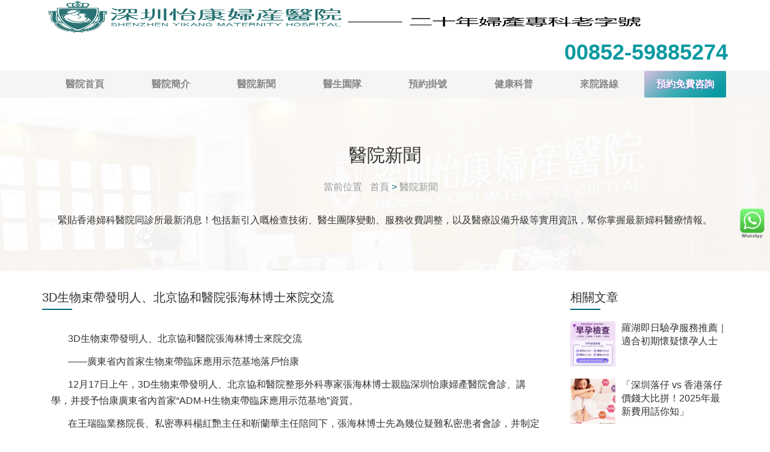

--- FILE ---
content_type: text/html; charset=UTF-8
request_url: https://www.xgszykfcyy.com/Hospital-news/637.html
body_size: 7858
content:
<!DOCTYPE html>
<html>
<head>
<meta charset="utf-8">
<meta name="viewport" content="width=device-width,height=device-height,initial-scale=1.0,maximum-scale=1.0,user-scalable=no">
<title> 3D生物束帶發明人、北京協和醫院張海林博士來院交流-深圳怡康醫院</title>
<meta name="keywords" content="" />
<meta name="description" content="12月17日上午，3D生物束帶發明人、北京協和醫院整形外科專家張海林博士親臨深圳怡康婦產醫院會診、講學，并授予怡康廣東省內首家“ADM-H生物束帶臨床應用示范基地”資質。" />
<link rel="canonical" href="https://www.xgszykfcyy.com/Hospital-news/637.html" />
<script type="text/javascript" src="/newcomm/js/jquery-1.8.2.js"></script>
<script type="text/javascript" src="/newcomm/js/TouchSlide.1.1.js"></script>
<script type="text/javascript" src="/newcomm/js/superslide.2.1.js"></script>
<link rel="stylesheet" type="text/css" href="/newcomm/css/style.css">
<link rel="stylesheet" type="text/css" href="/newcomm/css/bootstrap.min.css">
<link rel="stylesheet" type="text/css" href="/newcomm/css/style-main.css">
<link rel="stylesheet" type="text/css" href="/newcomm/css/custom-bootstrap-margin-padding.css">
</head>	
<body>
  <style>td,th{border:1px solid #ccc;}</style>     
<div class="container1">
     <header id="header">
				<div class="headerimg">
					 <div class="headerimgleft"><a href="/" title="醫保定點醫院"><img src="/newcomm/images/ces.png" alt="醫院logo"/></a></div>
					 <div class="headerimgrihgt"><a href="tel:00852-59885274">00852-59885274</a></div>
				</div>
				<div class="clear"></div>
				<div class="header">
				   <ul>
					  <li><a href="/">醫院首頁</a></li> 
					  <li><a href="/About-Us/4.html">醫院簡介</a></li>
					  <li><a href="/Hospital-news/">醫院新聞</a></li> 
					  <li><a href="/Doctor-team/">醫生園隊  </a></li>
					  <li><a href="/register/">預約掛號</a></li> 
					  <li><a href="/Health-Science-Popularization/">健康科普</a></li>
					  <li><a href="/Source-Route/">來院路線</a></li>
					  <li><a href="/register/" id="ActNowRibbon">預約免費咨詢</a></li>
				   </ul>
				</div>
	</header>
	
	<div class="moheader">
	    <div class="moheaderimg common-header-menuBoxMask"><a href="/" title="醫保定點醫院"><img src="/newcomm/images/ces.png" title="醫院logo"/></a></div>
		<div class="moheaderimgtex ">
		    <img src="/newcomm/images/caidan.png"  onclick="showMenu()" title="meun"/>
			<div class="moheaderul common-header-menuBox">
				<ul>
					  <li><a href="/">醫院首頁</a></li> 
					  <li><a href="/About-Us/4.html">醫院簡介</a></li>
					  <li><a href="/Hospital-news/">醫院新聞</a></li> 
					  <li><a href="/Doctor-team/">醫生園隊  </a></li>
					  <li><a href="/register/">預約掛號</a></li> 
					  <li><a href="/Health-Science-Popularization/">健康科普</a></li>
					  <li><a href="/Source-Route/">來院路線</a></li>
				</ul>
			</div>
		</div>
	</div>
	<div class="moheaderhide"></div>
	<script>
		function showMenu(){
					if($('.common-header-menuBox').is(":hidden")){
						$('.moheaderul').show(500);
					}else{
						$('.common-header-menuBox').hide(500);
					}
				   
		}
    </script>
	<div class="clear"></div>
	<!--第三部分banner-->
	<section class="inner-header divider  layer-overlay overlay-white-8"  style="background-image: url(/newcomm/images/moren.jpg);">
	  <div class="container pt-60 pb-60 pt-xs-20 pb-xs-10">
		<!-- Section Content -->
		<div class="section-content">
		  <div class="row">
			<div class="col-md-12 text-center">
			  <h2 class="title">醫院新聞</h2>
			   <ol class="breadcrumb text-center text-black mt-10">
				 <li><a href="/">當前位置</a></li><li class="text-theme-colored"><a href="https://www.xgszykfcyy.com">首頁</a>  &gt;  <a href="https://www.xgszykfcyy.com/Hospital-news/">醫院新聞</a> </li>
			   </ol>
			   <p>緊貼香港婦科醫院同診所最新消息！包括新引入嘅檢查技術、醫生團隊變動、服務收費調整，以及醫療設備升級等實用資訊，幫你掌握最新婦科醫療情報。</p>
			</div>
		  </div>
		</div>
	  </div>
	</section>
	<!--第三部分bannerend--> 
		<!--4444444444444-->
		<section id="education-corner-section">
							<div class="container">
							   <div class="section-content">
									<div class="row">
									
									<!--left-->
										<div id="blogpanel" class="col-lg-9 col-md-8 col-sm-8 col-xs-12">
											<div id="bloglist_article">
												<!--Dynamic blog list will show here-->
											<div class="blog-posts single-post">
												<article class="post clearfix mb-0">
													<div class="entry-header data-link" >
														<div class="event-content pull-left flip">
															<h1 class="widget-title line-bottom entry-title data-title">3D生物束帶發明人、北京協和醫院張海林博士來院交流</h1>
														</div>
													</div>
												
													<div class="entry-content">
														<p>3D生物束帶發明人、北京協和醫院張海林博士來院交流</p><p>——廣東省內首家生物束帶臨床應用示范基地落戶怡康</p><p>12月17日上午，3D生物束帶發明人、北京協和醫院整形外科專家張海林博士親臨深圳怡康婦產醫院會診、講學，并授予怡康廣東省內首家“ADM-H生物束帶臨床應用示范基地”資質。</p><p>在王瑞臨業務院長、私密專科楊紅艷主任和靳蘭華主任陪同下，張海林博士先為幾位疑難私密患者會診，并制定個性化的微創手術指導意見。隨后，張海林博士及北京康健園醫學研究院的代表黃建偉先生一起，向深圳怡康婦產醫院王瑞臨院長頒發了“ADM-H生物束帶臨床應用示范基地”資質牌匾；同時，也給怡康私密專科的靳蘭華主任頒發了“ADM-H生物束帶臨床應用認證醫師”授權證書。</p><p style="text-align: center;"><img src="/static/upload/2023/12/18/66844812.jpg" title="66844812.jpg" alt="私密2.jpg" width="617" height="437"/></p><p>張海林博士還主講了《生物束帶陰道緊縮術的技術應用及要求》，從女性盆底功能障礙的流行病學，到危害、解剖、發病機理，到陰道緊縮術的目的、常用治療方法，重點介紹了3D生物束帶<a href='https://www.xgszykfcyy.com/Privacy/1980.html' target='_blank' title='私密整形'><strong style='color:#f00'>私密整形</strong></a>術的設計原理、生物束帶的特點和優勢、手術的適應癥和禁忌癥、手術步驟、術后近期和遠期效果評價等。</p><p>怡康私密專科開展3D生物束帶私密手術多年，有一支技術精湛的手術和麻醉醫師團隊，已經成功讓數以千計的女性成功遠離漏尿、脫垂等煩惱，重新找回私密緊致和生活信心。</p>														<div class="zixun"><span><a href="/register/">立即咨詢</a></span><span><a href="/register/">咨詢醫生</a></span></div>
														<div class="yuyue col-lg-12 col-xs-12"><a href="https://api.whatsapp.com/send?phone=8618358113562&amp;text=嗨,我想瞭解更多深圳醫療問題"><span>WhatsApp立即預約</span></a></div>
													
														<style>
														
		   .yuyue{
        	border: none;
        	color: white;
        	outline: medium;
        	padding: 0 10px;
        	height: 60px;
        	display: block;
        	margin: 0.4rem auto;
        	border-radius: 30px;
        	font-weight: bold;
        	font-size: 20px;
        	background-color: #8ec552;
        	font-family: "Omnium-ExtraBold", "GenSenMaruGothicTWRegular";
        	animation: myBreath 1s linear infinite;
        	box-shadow: 0 0.08rem 0.2rem #d8d7d7;text-align:center; line-height: 60px; letter-spacing: 5px;
          }
          
            .yuyue::after {
            	position: relative;
                display: inline-block;
            	margin-left: 5px;
                content: "";
            	width: 20px;
            	height: 20px;
            	top: 0px;
                background: url('[data-uri]') no-repeat;
            	background-size: 20px 20px;
            	box-sizing: border-box;
            }
             @keyframes myBreath {
            	0%{
            		transform: scale(0.88);
            	}
            	50%{
            		transform: scale(100%);
            	}
            	100%{
            		transform: scale(0.88);
            	}
            }
            .yuyue a{color:#fff;display:block;}
		</style>	
													</div>
													
													
											        </article>
												
												
												 <div class="prenext">
                                                      <ul>
                                            		                                              			<li><b>上一篇：</b><a href="https://www.xgszykfcyy.com/Hospital-news/592.html">深圳怡康醫院人流可靠嗎</a> </li>
                                            			                                            		                                               		     <li><b>下一篇：</b><a href="https://www.xgszykfcyy.com/Hospital-news/791.html">深圳怡康婦產醫院服務態度：患者反饋與評價</a> </li>
                                            			                                                       </ul>
                                                   </div>
												
												
										   </div>
										  </div>
										</div>
										 <!--right-->
										<div class="col-lg-3 col-md-4 col-sm-4 col-xs-12">
											<!--Show Related 3 blog articles-->
											<div id="aside_blogrelatedarticles" class="sidebar sidebar-left mt-sm-30" style="">
												<div class="widget">
													<h2 class="widget-title line-bottom">相關文章</h2>
													<div id="ul_blogrelatedarticles" class="latest-posts">
													 		   <article class="post media-post clearfix pb-0 mb-10"><a class="post-thumb" href="https://www.xgszykfcyy.com/Early-pregnancy-examination/1707.html"><div class="square_bg_img" style="background-image: url(/static/upload/2025/01/13/53481112.jpg);"></div></a><div class="post-right"><h4 class="post-title mt-0" style="text-align:left;"><a href="https://www.xgszykfcyy.com/Early-pregnancy-examination/1707.html">羅湖即日驗孕服務推薦｜適合初期懷疑懷孕人士</a></h4></div></article>
				   <article class="post media-post clearfix pb-0 mb-10"><a class="post-thumb" href="https://www.xgszykfcyy.com/Termination-of-pregnancy/2063.html"><div class="square_bg_img" style="background-image: url(/static/upload/2025/11/08/202511088777.jpg);"></div></a><div class="post-right"><h4 class="post-title mt-0" style="text-align:left;"><a href="https://www.xgszykfcyy.com/Termination-of-pregnancy/2063.html">「深圳落仔 vs 香港落仔 價錢大比拼！2025年最新費用話你知」</a></h4></div></article>
				   <article class="post media-post clearfix pb-0 mb-10"><a class="post-thumb" href="https://www.xgszykfcyy.com/Abortion-expenses/517.html"><div class="square_bg_img" style="background-image: url(/newcomm/images/gy.jpg);"></div></a><div class="post-right"><h4 class="post-title mt-0" style="text-align:left;"><a href="https://www.xgszykfcyy.com/Abortion-expenses/517.html">人流費用是幾多？人流費用貴不貴</a></h4></div></article>
				   <article class="post media-post clearfix pb-0 mb-10"><a class="post-thumb" href="https://www.xgszykfcyy.com/Post-abortion-care/1330.html"><div class="square_bg_img" style="background-image: url(/newcomm/images/gy.jpg);"></div></a><div class="post-right"><h4 class="post-title mt-0" style="text-align:left;"><a href="https://www.xgszykfcyy.com/Post-abortion-care/1330.html">大陸人工流產服務預約流程及可視無痛人流介紹</a></h4></div></article>
				   <article class="post media-post clearfix pb-0 mb-10"><a class="post-thumb" href="https://www.xgszykfcyy.com/Termination-of-pregnancy/2145.html"><div class="square_bg_img" style="background-image: url(/static/upload/2025/11/26/18351709.jpg);"></div></a><div class="post-right"><h4 class="post-title mt-0" style="text-align:left;"><a href="https://www.xgszykfcyy.com/Termination-of-pregnancy/2145.html">大陸終止懷孕大概多少錢|多久可以要二胎?</a></h4></div></article>
				   <article class="post media-post clearfix pb-0 mb-10"><a class="post-thumb" href="https://www.xgszykfcyy.com/Abortion-time/892.html"><div class="square_bg_img" style="background-image: url(/static/upload/2024/01/05/70151371.jpg);"></div></a><div class="post-right"><h4 class="post-title mt-0" style="text-align:left;"><a href="https://www.xgszykfcyy.com/Abortion-time/892.html">深圳終止懷孕醫生介紹，私家醫院終止懷孕收費會不會很貴</a></h4></div></article>
				   <article class="post media-post clearfix pb-0 mb-10"><a class="post-thumb" href="https://www.xgszykfcyy.com/Termination-of-pregnancy/441.html"><div class="square_bg_img" style="background-image: url(/newcomm/images/gy.jpg);"></div></a><div class="post-right"><h4 class="post-title mt-0" style="text-align:left;"><a href="https://www.xgszykfcyy.com/Termination-of-pregnancy/441.html">流產的話選擇藥物流產好不好</a></h4></div></article>
				   <article class="post media-post clearfix pb-0 mb-10"><a class="post-thumb" href="https://www.xgszykfcyy.com/Abortion-expenses/1527.html"><div class="square_bg_img" style="background-image: url(/static/upload/2025/01/05/15316243.jpg);"></div></a><div class="post-right"><h4 class="post-title mt-0" style="text-align:left;"><a href="https://www.xgszykfcyy.com/Abortion-expenses/1527.html">深圳人工流產幾多錢?2025新收費標準公開</a></h4></div></article>
				   <article class="post media-post clearfix pb-0 mb-10"><a class="post-thumb" href="https://www.xgszykfcyy.com/Post-abortion-care/717.html"><div class="square_bg_img" style="background-image: url(/static/upload/2024/01/10/95884242.jpg);"></div></a><div class="post-right"><h4 class="post-title mt-0" style="text-align:left;"><a href="https://www.xgszykfcyy.com/Post-abortion-care/717.html">使用終止懷孕藥物拿掉孩子還能懷孕嗎？</a></h4></div></article>
				   <article class="post media-post clearfix pb-0 mb-10"><a class="post-thumb" href="https://www.xgszykfcyy.com/Termination-of-pregnancy/1967.html"><div class="square_bg_img" style="background-image: url(/static/upload/2025/10/04/202510046419.png);"></div></a><div class="post-right"><h4 class="post-title mt-0" style="text-align:left;"><a href="https://www.xgszykfcyy.com/Termination-of-pregnancy/1967.html">深圳懷孕1個月做人流多少錢</a></h4></div></article>
														
														
													</div>
												</div>
											</div>
										</div>
										<!--right end-->
										
										
									</div>
								</div>
							</div>
						</section>
			<!---4444444444end--> 
     </div>	
    <!--中间结束-->
	<!--777777-->
	<div class="clear"></div>
 <footer id="footer">
		<div class="footer">
		  <div class="footerdiv1">
			  <p class="widget-title line-bottom mb-10"><a href="/family-planning/" target="_blank" title="深圳怡康婦產醫院婦科計劃生育中心">計劃生育</a></p>
			  <ul class="s1">
				 <li><a href="/Termination-of-pregnancy/" target="_blank" title="終止懷孕">終止懷孕</a></li>
				 <li><a href="/Early-pregnancy-examination/" target="_blank" title="早孕檢查">早孕檢查</a> </li>
				 <li><a href="/Preoperative-preparation-for-abortion/" target="_blank" title="人流術前準備">人流術前準備</a></li>
				 <li><a href="/Abortion-expenses/" target="_blank" title="人流費用">人流費用</a></li>
				 <li><a href="/Abortion-time/" target="_blank" title="人流時間">人流時間</a> </li>
				 <li><a href="/Post-abortion-care/" target="_blank" title="人流術後註意">人流術後註意</a></li>
			   </ul>
		  </div>
		 <div class="footerdiv1  col-xs-4 col-sm-2">
			  <p class="widget-title line-bottom mb-10"><a href="/gynaecology/" target="_blank" title="深圳怡康婦產醫院婦科婦科炎症中心">婦科炎症</a></p>
			  <ul class="s2">
				<li><a href="/Vaginitis/" target="_blank" title="陰道炎">陰道炎</a></li>
				<li><a href="/pelvic-infection/" target="_blank" title="盆腔炎">盆腔炎</a></li> 
				<li><a href="/Abnormal-vaginal-discharge/" target="_blank" title="白帶異常">白帶異常</a></li>
				<li><a href="/Adnexitis/" target="_blank" title="附件炎">附件炎</a></li>
				<li><a href="/urethritis/" target="_blank" title=" 尿道炎"> 尿道炎</a></li>
				<li><a href="/Gynecological-examination/" target="_blank" title="婦科檢查">婦科檢查</a></li>
			  </ul>
		 </div>
		 <div class="footerdiv1  col-xs-4 col-sm-2">
			   <p class="widget-title line-bottom mb-10"><a href="/Cervix/" target="_blank" title="深圳怡康婦產醫院婦科宮頸疾病中心">宮頸疾病</a></p>
			   <ul class="s3">
				<li><a href="/Cervical-erosion/" target="_blank" title="宮頸糜爛 ">宮頸糜爛 </a></li>
				<li><a href="/Cervicitis/" target="_blank" title="宮頸炎">宮頸炎</a></li>
				<li><a href="/Cervical-polyp/" target="_blank" title="宮頸息肉">宮頸息肉</a></li> 
				<li><a href="/Cervical-hypertrophy/" target="_blank" title="宮頸肥大">宮頸肥大</a></li>
			  </ul>
		 </div>
		 <div class="footerdiv1 col-xs-4 col-sm-2">
			 <p class="widget-title line-bottom mb-10"><a href="/Privacy/" target="_blank" title="深圳怡康婦產醫院婦科私密修復中心">私密修復</a></p>
			 <ul class="s4">
				<li><a href="/Vaginal-constriction/" target="_blank" title="陰道緊縮">陰道緊縮</a></li>
				<li><a href="/Hymen-repair/" target="_blank" title="處女膜修復">處女膜修復</a></li>
				<li><a href="/Labial-repair/"  target="_blank" title="陰唇修復">陰唇修復</a> </li>
				<li><a href="/Clitoral-repair/"  target="_blank" title="陰蒂修復">陰蒂修復</a></li>
			  </ul>
		  </div>
		  <div class="footerdiv1  col-xs-4 col-sm-2">
			   <p class="widget-title line-bottom mb-10"><a href="/Difficulty/" target="_blank" title="深圳怡康婦產醫院婦科妇科疑难中心">婦科疑難</a></p>
			   <ul class="s5">
				<li><a href="/uterine-fibroid/" target="_blank" title="子宮肌瘤 ">子宮肌瘤 </a></li>
				<li><a href="/Ovarian-cyst/" target="_blank" title="卵巢囊腫">卵巢囊腫</a></li>
				<li><a href="/Infertility/" target="_blank" title="不孕不育">不孕不育</a> </li>
				<li><a href="/Menstrual-irregularities/" target="_blank" title="月經不調">月經不調</a></li>
			  </ul>
		  </div>
		  
		   
		 </div>
</footer>
<div class="clear"></div>
<!---77777777end-->
<div class="ftlink" style="max-width:1100px; margin: 10px auto; width:100%">
      <p class="widget-title line-bottom">友情鏈接</p>
            <a href="https://www.simi.hk/">深圳人工流產醫院</a>
             <a href="https://renliu.hk/">深圳終止懷孕醫院</a>
             <a href="https://www.yknxby.com/">深圳私密整形專科醫院</a>
     </div>
<!--pc-bottom-->
<div class="footer_bot">
	    <div class="footer_conm">
			  <div class="footer_con"><img src="/newcomm/images/footer_logo.jpg" alt="深圳怡康婦產醫院婦科44">  </div>
			  <div class="footer_span">
					<p>版權所有：深圳怡康婦產醫院婦科</p>
					<p>醫院電話：00852-59885274  <a href="https://www.xgszykfcyy.com/sitemap.xml" style="color:#fff;" >網站地圖</a></p>
					<p>醫院地址：廣東省深圳市羅湖區紅桂路1018號</p>
			</div>
		</div>
</div>
<!--pc-bottom-->

<!--<a href='javascript:void(0);' onclick="zixun('HKYH-right')" id="ActNowRibbonMobileVertical">預約免費咨詢</a>-->
<a href="https://api.whatsapp.com/send?phone=8618358113562&amp;text=嗨,我想瞭解更多深圳醫療問題" id="ActNowwhat" ><img src="/newcomm/images/swtfooter.png" alt="whatsapp"></a>

<!--底部固定-->
<div class="xf_bot">
  <ul>
    <li>
      <div class="xf_bot_1"><a href="/Source-Route/5.html">
        <div><img src="/newcomm/images/xf_bot_5.png" alt="來院路線"></div>
        <p>來院路線</p>
        </a> </div>
    </li>
    
    <li>
      <div><a href="tel:00852-59885274"><img src="/newcomm/images/xf_bot_3.gif" alt="电话"></a></div>
    </li>
   
    <li>
      <div class="xf_bot_1"><a href="javascript:void(0)" onclick="zixun('HKYH-bottomone')" >
        <div><img src="/newcomm/images/xf_bot_4.png" alt="在線咨詢"></div>
        <p>在線咨詢</p>
        </a> </div>
    </li>
	
  </ul>
</div>
<!--底部固定end-->
<script type="text/javascript" src="/newcomm/js/swt1.js"></script>
<style>#LRdiv0,#LRdiv1,#LRdiv2,#LRfloater0,#LRdiv3,#LRfloater1{ display: none;}</style>
 <script>
   $.get('/common/gohits?molds=article&id=637',function(r){
   $("#read-num").html('热度 '+r);
   })
   </script>
</body>
</html>

--- FILE ---
content_type: text/css
request_url: https://www.xgszykfcyy.com/newcomm/css/style.css
body_size: 17007
content:
*{ box-sizing: border-box;}

body,html,h1,h2,h3,h4,h5,h6,p,em,i,form,ul,li,dl,dt,dd{padding:0;margin:0;
    -webkit-text-size-adjust:none;
    -moz-text-size-adjust:none;
    -ms-text-size-adjust:none;
    text-size-adjust:none;  list-style: none;
}
body{font-family:"Microsoft Yahei", Tahoma;font-size:16px;width:100%; padding:0px; margin:0px;}
em,i,b{font-style:normal;font-weight:normal;text-decoration:none;}
ul,li{list-style:none;}
h3{font-size:14px;}
a{text-decoration:none;outline:none;cursor:pointer;}
a:hover{}
a img{border:none;display:block;}
a:hover{text-decoration:none;}
input[type="submit"],input[type="button"],button{cursor:pointer;padding:0;}
input[type="text"],input[type="email"],input[type="number"],input[type="password"]{padding:0 0 0 3px;}
:focus,input,select,textarea,button{outline:none;}
textarea{resize:none;}
.clear{ clear:both;}
#LRdiv0,#LRdiv1,#LRdiv2,#LRfloater0,#LRdiv3,#LRdiv4{ display: none;}
.container1{width:100%;max-width:1920px;}

.inner-header{width:100%;max-width:1920px;}
#header{width:100%;}
.headerimg{width:100%;max-width:1140px; margin:0px auto;}
.headerimgleft img {
    max-height: 56px;
}
.headerimgleft{float:left;}
.headerimgrihgt a{
    font-size: 2.25rem;
    margin: 1.375rem 0 1.3475rem 6.25rem;
    font-weight: bold; color:#0c9aa1;
}
.headerimgrihgt{float:right;}
.headerimg img{ width:100%;}

.header{ width:100%;background-color: #f5f5f5 !important;}
.header ul{background-color:#f5f5f5; height:45px; line-height:45px;width:100%;max-width:1140px; margin:0px auto;}
.header ul li{ float:left; width:12.5%; text-align:center;}
.header ul li:last-child{margin-right:0px;}
.header ul li a{
    display: block;
    text-decoration: none;
    font-size: 16px;
    font-weight: 600;
    color: #888;
    outline: 0;
    height:45px; line-height:45px;
    -webkit-tap-highlight-color: rgba(0,0,0,0);
    -webkit-tap-highlight-color: transparent;
}

.header li a:hover{color:#fff;background-color:#0c9aa1;}

#ActNowRibbon {
    box-shadow: inset 0px 1px 0px 0px #efdcfb;
    background-color: #016976;
    background-image: linear-gradient(141deg, #d8bedd 0%, #37acb3 51%, #0c9aa1 85%);
    border-radius: 2px;
    display: inline-block;
    cursor: pointer;
    color: #ffffff;
    font-family: Arial;
    font-size: 16px;
    padding: 0px 20px;
    text-decoration: none;
    text-shadow: 0px 1px 0px #9752cc;
}
#ActNowRibbon:hover {
	background-color: #016976;
    background-image: linear-gradient(141deg, #d8bedd 0%, #37acb3 51%, #0c9aa1 85%);
}
#ActNowRibbon:active {
	position:relative;
	top:1px;
}

.line-bottom {
    position: relative;
    margin-bottom: 20px;
    padding-bottom: 6px;    
	font-family: "微軟正黑體", "儷黑Pro", "蘋果儷中黑", "Microsoft JhengHei", Arial, Helvetica, sans-serif;
    font-weight: 500;
	font-size:20px;
    line-height: 1.42857143;
    color: #333333;
}
.line-bottom:after, .title-dots span {
    background: #016976;
}

.show-all-articles {
    display: inline-block;
    right: 25px;
    top: 10px;
    color: #016976;
    font-size: 14px;
}
.line-bottom:after {
    bottom: -1px;
    content: "";
    height: 2px;
    left: 0;
    position: absolute;
    width: 50px;
}
.toptop{margin:0px auto; padding-top:20px}
.top1{float:left;}
.top2{float:right;}
.top2 img{width:15px; height:15px;}


.part3{width:100%;max-width:1920px; margin:0px auto;}
.part3 img{width:100%;}


.wappart3{width:100%;max-width:750px; margin:0px auto; display:none;}
.wappart3 img{width:100%;}

#box4{ width:100%;max-width:1400px; margin:0px auto;}

.box4{width:100%;max-width:1140px; margin:0px auto;}
.box4secleft{ width:60%; float:left;}
.box4secright{ width:35%; float:right;}
.secright1{margin:20px auto;}
.secright1 h1{font-size:20px;}


.topcenter{text-align:center; margin:0 auto;    box-sizing: border-box; }
.topcenter ul{ }
.topcenter ul li{ width:31%; margin:1%; float:left; border:1px solid #ccc; padding-top:4%;  box-sizing: border-box;}
.topcenter ul li a{ width:31%; margin:1%; color: #333333;}
.topcenter ul li a img{display:inline-block;  text-align:center;width:50px; height:50px;}
.topcenter ul li a span{ display:block; text-align:center; line-height:30px; }
.topcenter ul li:hover{background-color: #d3eeef3d;}

.secright3  img{ display:block; width:100%;}

.box4  h4{ text-align:center;}
.mb-30 {
    margin-bottom: 30px !important;
}

#box5{ width:100%;max-width:1920px; margin:0px auto; background: #d3eeef3d;}
.box5{width:100%;max-width:1140px; margin:0px auto; }
.secrigh4 ul li{font-size:16px; line-height:30px; text-align:left;display: -webkit-box;
  -webkit-line-clamp: 1;        /* 限制显示2行 */
  -webkit-box-orient: vertical;
  overflow: hidden;
  text-overflow: ellipsis;}
.secrigh4 ul li a{color: #333333;}

.index_section4{ width:100%;overflow:hidden; max-width:1140px;height:300px;}
.index_section4 ul{width:99%;}
.index_section4 ul li{ width:33%; margin-right:0.1%;margin-left:0.1%; float:left; border:2px solid #ccc;}
.index_section4 ul li:hover{border:2px solid #016976;}
.index_section4 ul li img{display:block; text-align:center; width:100%;}
.index_section4 ul li a{ display:block; text-align:center;color: #333333;
    display: -webkit-box;
    -webkit-line-clamp: 2;
    -webkit-box-orient: vertical;
    overflow: hidden;
    text-overflow: ellipsis;font-size:16px; display:block; text-align:center; width:100%;
}

.index_section4 ul li a p{color:#ccc;text-indent:20px;
    display: -webkit-box;
    -webkit-line-clamp: 2;
    -webkit-box-orient: vertical;
    overflow: hidden;
    text-overflow: ellipsis; font-size:14px;
}




#box6{width:100%;max-width:1140px; margin:0px auto; }
.box6top1{float:left; width:67%;margin-right:2%; line-height:35px; font-size:16px;text-indent:28px; }
.box6top2{float:right; width:30%;}
.box6top2  img{ display:block; width:100%;}



#footer{ width:100%; max-width:1920px;background:#d3eeef3d;font-size: 13px; margin:0px auto; height:300px;}
.footer{width:100%;max-width:1140px; margin:0px auto; padding-top:20px;}
.footerdiv1{float:left;  margin:10px auto; width:19%; margin:0 0.5%;}
.footerdiv1 p{ font-size:18px; font-weight:bold;}
.footerdiv1 li {border-bottom: 1px dashed #d3d3d3; line-height:35px;}
.footerdiv1   a{color: #000;}




/* 
 * html5元素
 */
article,aside,details,figcaption,figure,footer,header,hgroup,menu,nav,section{display:block;margin:0;padding:0;}

#ActNowRibbonMobileVertical {
    padding: 15px 10px;
    text-align: center;
    background-color: #016976;
    background-image: linear-gradient(141deg, #d8bedd 0%, #37acb3 51%, #0c9aa1 85%);
    color: #fff;
    text-decoration: none;
    position: fixed;
    top: 48%;
    -ms-transform: translateY(-50%);
    transform: translateY(-50%);
    right: 5px;
    font-size: 17px;
    letter-spacing: 4px;
    border-radius: 20px;
    writing-mode: vertical-rl;
    /* text-orientation: mixed; */
    z-index: 1;
    display: none;
}
#ActNowwhat {
    position: fixed;
    top: 48%;
    right: 5px;
    z-index: 1;
    width: 50px; 
    height: 50px;
}

.moheader{ width:100%; position:fixed; top:0px; left:0px; background:#e1e1e1;z-index:100; display:none; height:58px;}
.moheaderimg{float:left; width:70%}
.moheaderimg img{width:55%; }
.moheaderimgtex{float:right;}
.moheaderimgtex img{width:35px; height:35px;}
.moheaderul{position:absolute; width:100%; background-color:#fff; left:0; top:35px;}
.moheaderul ul li{border-bottom: solid 1px #f0f0f0;padding-left:2%; line-height:3rem;}
.moheaderul ul li:hover{background-color: #055b5cc4;color: #fff;text-shadow: none;}
.moheaderul ul li:hover a{color: #fff;text-shadow: none;}
.moheaderul ul li a{color: #333; font-size:15px;display:block;}



/*list*/
.listbox{width:100%; max-width:1140px;background-color: #f3f3f3 !important;margin:0 auto;     box-sizing: border-box;}
.listbox_one{padding:20px;  height:auto;}
.listbox_part1{ width:35%; float:left;}
.listbox_part1 img{ width:100%;}
.listbox_part2{ width:35%; margin-left:5%; margin-right:5%; float:left;}
.listbox_part2 p{
    height: 44px;
	line-height: 44px;
    display: -webkit-box;
    -webkit-line-clamp: 2;
    -webkit-box-orient: vertical;
    overflow: hidden;
    text-overflow: ellipsis;
	font-size:18px;
}
.jiedex{line-height: 2.5rem;font-size:14px;}
.xiangq{background-color:#016976; width:100px; padding:10px; text-align:center;}
.xiangq a{color:#fff;}
.listbox_part3{ width:20%; float:left;margin:2rem 0px;} 
.listbox_part31 span{background-color:#fcfcfc; padding:5px;display:inline-block; margin-right:10px;font-size:18px;color: #777777;} 
.listbox_part32{font-size:18px;color: #777777; margin:1rem 0px;} 
.listbox_part33{background-color:#016976; width:100px; padding:10px; text-align:center;}
.listbox_part33 a{color:#fff;}

.border-2px {
    border: 2px solid #eeeeee !important;
}

.pagenone{width:100%; max-width:1140px;margin:0 auto; }
.pagenone ul{  }
.pagenone ul li{  float:left;}

/*内容页*/
#arcbox{width:100%; max-width:1140px;background-color: #f3f3f3 !important;margin:0 auto;box-sizing: border-box;}
.arclist{width:96%; line-height:35px; font-size:20px;padding:2%;margin:0 auto;color: #777777;} 
.arclist img{max-width: 100%;}
.arclistitle{width:96%; line-height:35px; font-size:20px;padding:2%;margin:0 auto;color: #777777; text-align:center;} 

.arcleft{ width:60%;float:left;}
.arcright{width:35%;float:left; margin-left:5%;}

.entry-content p{ width:100%; word-wrap: break-word; overflow-wrap: break-word; text-indent:28px; }
.entry-content  img {
    display: block;
    margin: 0 auto; 
}

.bg-lightest {
    background-color: #fcfcfc !important;
}
.bg-white-f3 {
    background-color: #f3f3f3 !important;
}

#aside_blogrelatedarticles .square_bg_img {
    width: 75px;
    height: 75px;
    background-repeat: no-repeat;
    background-position: center;
    background-size: cover;
    display: -webkit-box;
    display: -moz-box;
    display: -ms-flexbox;
    display: -webkit-flex;
}

.xf_bot {overflow:hidden;background:url(../images/xf_bot_6.png) repeat-x;max-height:80px;position:fixed;left:0;width:100%;bottom:0;z-index:99; display:none;}
.xf_bot ul {width:96%; padding:5px 2%; margin:0 auto;}


.xf_bot ul {  
  display: flex;  
  list-style: none;  
  padding: 0;  
  margin: 0 auto; /* 水平居中 ul（如果容器宽度小于 ul 的默认宽度）*/  
  max-width: 100%; /* 限制 ul 的最大宽度为 100% 以防止溢出 */  
}  
  
.xf_bot ul li {  
  flex: 0 0 auto; /* 不伸缩，使用 auto 作为 flex-basis 的基础值 */  
  box-sizing: border-box; /* 包括 padding 和 border 在内的宽度计算 */  
  text-align: center; /* 使 li 内的文本居中 */  
}  
  
.xf_bot ul li:first-child {  
  width: 30%; /* 第一个 li 的宽度 */  
}  
  
.xf_bot ul li:nth-child(2) {  
  width: 40%; /* 第二个 li 的宽度 */  
}  
  
.xf_bot ul li:last-child {  
  width: 30%; /* 第三个 li 的宽度 */  
}  
  
.xf_bot ul li div {  
  display: flex;  
  flex-direction: column;  
  align-items: center; /* 垂直居中图片和文本 */  
  justify-content: center; /* 水平居中（如果内容不是全屏宽）*/  
  
}  
.xf_bot ul li div  p{  
      margin-bottom: 0px;
  
}
  
.xf_bot ul li img {  
  max-width: 100%; /* 图片响应式宽度 */  
  height: auto; /* 图片高度自动 */  
  margin-bottom: 10px; /* 图片下方添加一些间距 */  
}


.xf_bot_1 a {color:#fff;display:block;}
.xf_bot_1 a:hover {color:#0c9aa1;}
.xf_bot_1 h3 {text-align:center;line-height:35px;font-size:16px;color:#fff;}
.xf_bot ul li .xf_bot_1 a:hover {text-decoration:none;}
.xf_bot ul li .xf_bot_1 a div {padding-top:18px;margin-bottom:-5px;}
.xf_bot ul li:nth-child(2) .xf_bot_1 {background:none;}
.xf_bot ul li:nth-child(3) .xf_bot_1 {background:none;}
.xf_bot ul li .xf_bot_1 img {width:2.5rem;display:block;}
.xf_bot ul li:nth-child(2)  img {max-width:83px;max-height:80px;}


.footer_bot{ 
    background: #016976;
    width:100%;max-height:145px;margin:0px auto; height:145px;
}
.footer_conm{width:100%; max-width:1140px;margin:0 auto;box-sizing: border-box;}
.footer_con{
    float: left;
     height:auto;width:40%;margin:0 5%;
}
.footer_con img {
    display: block;
    max-width: 343px; height:auto;width:100%;
}
.footer_span{
    display: block;
    float: left;
    width:40%;margin:3% 5%;
}
.footer_span p{
    color: #fff;
    font-size: 14px;
    max-width: 477px; width:100%;
	margin-bottom:0px;
}

.zixun {
  overflow: hidden;
  margin-bottom: 1rem;
}
.zixun span {
  width: 45%;
  line-height: 3.25rem;
  text-align: center;
  font-size: 1.4rem;
  color: #fff;
}
.zixun span:nth-child(1) {
  background: #c80503;
  float: left;
}
.zixun span:nth-child(2) {
  background: #016976;
  float: right;
}
.zixun span a {
  display: block;
  color: #fff;
}
.show_con_nr ul { width:315px;float:left;}
.show_con_nr ul li{ font-size:15px; font-weight:bold;}
.show_con_nr ul li a{color:#5b8299}
.show_con_nr ul .li1{ margin-left:20px;}
.show_con_nr ul .li2{ margin-left:40px;}
.fenlei{ margin:10px 0px;}
.fenleih2{ margin:10px 0px; background:#e0fcff;  height:45px; line-height:45px; padding:0px 10px}
.show_con_nr ul.textask { width:600px;}
.textask li{line-height: 30px;background: url(/static/images/li_bg.jpg) no-repeat left center;text-indent: 12px;}
.textask li a{ font-size:14px; font-weight:100;}
.fenleih2 h2{ float:left;font-weight:bold; font-size:16px;}
.fenleih2 .part1{ float:right; font-weight:bold; font-size:30px; }
.fenlei .video1{
			width: 450px;
			height: 252px; 
			margin:0px auto;
}
.fenlei video{
		   object-fit: fill;
			width: 450px;
			height: 252px; 
}
.fenlei table {
			border-collapse: collapse; 
			width: 100%;
}
.fenlei td,.fenlei th {
			border: 1px solid #d0daff; 
			padding: 8px; 
			text-align: left; 
}
.fenleith {background-color: #f4f6fc;}
.zuxi{width:300px;text-align:Center;background:red;border-radius:20px;margin:10px auto; line-height: 40px;}
.zuxi a{font-weight:bold; color:#fff;font-size:16px;}
.show11 div{color:#606262}




@media screen and (min-width: 751px) {  
     
   .thumb img{width:23rem; height: 11.5rem;}
}
  
/**页面框架 End**/
@media only screen and (max-width: 980px) {
    .toptop{margin:0px auto; padding:15px}
	.topcenter ul li{ width:48%; margin:1%; float:left; border:1px solid #ccc; padding-top:4%;}
	.topcenter ul li a{ width:48%; margin:1%; color: #333333;} 
	.moheader{display:block;}
	.moheaderul{position:absolute; width:90%; background-color:#fff; left:5%; top:58px;display:none;}
	.box5{width:96%;max-width:980px; margin:0px auto; }
	#header{display:none;}
	.part3,.wappart3,.inner-header{padding-top:58px;}
}

@media only screen and (max-width: 750px) {
	 body {  
        /* 添加一个类来标识小屏幕 */  
        class: small-screen;  
        /* 注意：CSS中不能直接添加类，这里是为了说明意图 */  
    }  
	.box4secleft{ width:100%;}
	.box4secright{ width:100%;}
	
	.secright1{width:96%;margin:0 2%;}
	.secright2{width:96%;margin:0 2%;}
	.topcenter ul li{ width:48%; margin:1%; float:left; border:1px solid #ccc; padding-top:4%;}
	.topcenter ul li a{ width:48%; margin:1%; color: #333333;} 
	.footer{width:96%;max-width:750px; margin:0px auto; padding-top:20px;}
	#footer{height:550px;}
	.footerdiv1{float:left;  margin:10px auto; width:50%;}
	#ActNowRibbonMobileVertical,#ActNowwhat {display: block;}
	#box6{width:100%;max-width:750px; margin:0px auto; }
	.box6top1{float:none; width:96%;margin:2%; line-height:35px; font-size:14px;}
	.box6top2{float:none; width:100%;}
	.moheaderul{position:absolute; width:100%; background-color:#fff; left:0%; top:58px;}
	.index_section4 ul li{ width:49.5%; margin-right:0.1%;margin-left:0.1%; float:left; border:2px solid #ccc;}
	
	.moheaderimg img{width:60%; }
	.moheaderimg,.moheaderimgtex{margin-top:10px;}
	
	.listbox_part1{ width:100%; float:none;}
	.listbox_part2{ width:100%; float:none; margin-left:0%; margin-right:0%;}
	.listbox_part1{ width:100%; float:none;}
	.listbox_one{padding:0px;  height:auto;}
	
	
	.arclist{width:96%; line-height:35px; font-size:14px;padding:2%;margin:0 auto;}
	
	.part3,.wappart3,.inner-header{padding-top:58px;}
	.part3{display:none;}
	.wappart3,.xf_bot{display:block;}
	
	
	.footer_bot{max-height:300px;margin:10px auto; height:250px;}
	.footer_con,.footer_span{ width:100%; margin:0 auto; text-align:center;}
	.footer_con img {  
		  max-width: 100%;  
		  height: auto; 
		  display: block;  
		  margin: 0 auto; 
		  width:200px;
     }
	 .footer_span {  
	  display: flex;  
	  justify-content: center; /* 水平居中 */  
	  align-items: center; /* 如果div有固定高度，这将使内容垂直居中 */  
	  flex-direction: column; /* 设置为列方向以垂直堆叠内容 */  
	  text-align: center; /* 可选，以确保内联元素（如链接）也居中 */  
	  /* 其他样式，如背景、边框等 */  
	}  
  
    /*.swtbottom{display:block;}*/
	
}


@media only screen and (max-width: 480px) {
	
	.moheaderimg img{width:80%; }
	.moheaderimg,.moheaderimgtex{margin-top:10px;}
	
}

@media only screen and (max-width: 320px) {.moheaderimg,.moheaderimgtex{margin-top:10px;}}

--- FILE ---
content_type: application/javascript
request_url: https://www.xgszykfcyy.com/newcomm/js/swt1.js
body_size: 4651
content:
// 随机数
function GetRandomNum(Min,Max){
  var Range = Max - Min;
  var Rand = Math.random();
  return(Min + Math.round(Rand * Range));
}
var num = GetRandomNum(4,10);


/*底部弹窗*/
document.writeln("<style type=\'text/css\'>");
document.writeln(".swtbottom {z-index:9999;display:none;position:fixed;width:100%;left:0;bottom:0;background:#fff;}");
document.writeln(".bot_tit {line-height:3rem;color:#fff;font-size:1.2rem;text-align:center;background:#016976;position:relative;z-index:0;}");
document.writeln(".bot_tit>a {color:#FFF;}");
document.writeln(".bot_tel {position:absolute;z-index:1;top:0.2rem;left:1rem;height:2.6rem;width:2.6rem;}");
document.writeln(".bot_close {position:absolute;z-index:1;top:0.2rem;right:1rem;height:2.6rem;width:2.6rem;}");
document.writeln(".swtbottom dl {display:block;overflow:hidden;margin:1.2rem 0;}");
document.writeln(".swtbottom dt {width:5rem;height:5rem;float:left;margin-left:5px;text-align:center;}");
document.writeln(".swtbottom dt img {max-width:100%;border:0;border-radius:50%;height:5rem;width:5rem;vertical-align:middle;-ms-interpolation-mode:bicubic;}");
document.writeln(".swtbottom dd {position:relative;width:21rem;height:5rem;float:right;margin-right:1rem;}");
document.writeln(".swtbottom .box1 {float:left;position:relative;padding:0.5rem 0.8rem;border-radius:12px;background-color:#a0e75a;width:100%;}");
document.writeln(".swtbottom .box1:after {content: \'\'; width: 0; height: 0; border: "+adaption(12.8)+"px solid transparent; position: absolute;top: "+adaption(32)+"px; left: "+adaption(-22.4)+"px; border-right-color: #a0e75a;}");
document.writeln(".swtbottom .box1 p {display:block;text-decoration:none;color:#262626;font-size:1.2rem;line-height:2rem;float:left;}");
document.writeln(".swtbottom .bot_an {padding:6px 0;background-color:#d3d3d3;overflow:hidden;}");
document.writeln(".swtbottom .bot_an a {padding:5px;width:40%;float:left;margin:0 5%;border-radius:12px;font-size:1.1rem;color:#fff;text-align:center;text-decoration:none;}");
document.writeln(".swtbottom .bot_an a:nth-child(1) {background-color:#c80503;}");
document.writeln(".swtbottom .bot_an a:nth-child(2) {background-color:#016976;}");
document.writeln("@media screen and (max-width:320px) {.swtbottom .bot_tit {font-size:1rem;}");
document.writeln("}");
document.writeln("</style>");
document.writeln("<div id=\'bot_up\' class=\'swtbottom\'>");
document.writeln("<div class=\'bot_tit\'>");
document.writeln("  <a href=\'tel:00852-59885274\'>免費咨詢電話：00852-59885274</a>");
document.writeln("  <div class=\'bot_tel\'>");
document.writeln("    <a href=\'tel:00852-59885274\' rel=\'nofollow\'><img src=\'/newcomm/images/bot_tel.png\'></a>");
document.writeln("  </div>");
document.writeln("  <div class=\'bot_close\'>");
document.writeln("    <a href=\'javascript:void(0);\' id=\'bot_down\'><img src=\'/newcomm/images/bot_close.png\'></a>");
document.writeln("  </div>");
document.writeln("</div>");
document.writeln("  <dl>");
document.writeln("    <dt><img src=\'/newcomm/images/swt_ys.png\'></dt>");
document.writeln("    <dd>");
document.writeln("      <div class=\'box1\'>");
document.writeln("        <p>您好！這裏是深圳怡康婦產醫院婦科，有什麽可以幫助您的嗎？</p>");
document.writeln("      </div>");
document.writeln("    </dd>");
document.writeln("  </dl>");
document.writeln("  <div class=\'bot_an\'>");
document.writeln("    <a href=\'tel:00852-59885274\' rel=\'nofollow\'>電話咨詢</a>");
document.writeln("    <a href=\'javascript:void(0);\' onclick=\"zixun('HKYH-tanchuangbottom')\">立即回復</a></div>");
document.writeln("</div>");
window.onload = function () {
  var up = document.getElementById("bot_up");
  var down = document.getElementById("bot_down");
  if(getWidth()<751){setTimeout(displayt, 8000);console.log('页面宽度是：' + getWidth() + '像素');}
  function displayt() {
    up.style.display = "block";
  }
  
  down.onclick = function () {
    up.style.display = "none";
    setTimeout(displayt, 20000);
  }
}
function adaption(num) {
    var orw=640//最大显示宽度
    var width = document.documentElement.clientWidth;
    if (width <= orw) num=(width/orw)*num;
    return num;
}
 function getWidth() {
    var width = window.innerWidth;
	return width;
    //console.log('页面宽度是：' + width + '像素');
}

document.write('<script language="javascript" src="https://swt.szyk01.com/JS/LsJS.aspx?siteid=MWS94332172&lng=big5"></script>');
function zixun(can){window.open("https://swt.szyk01.com/LR/Chatpre.aspx?id=MWS94332172&lng=big5&e="+can+"&r="+document.referrer+"&p="+document.location.href+"?swt","_blank")}